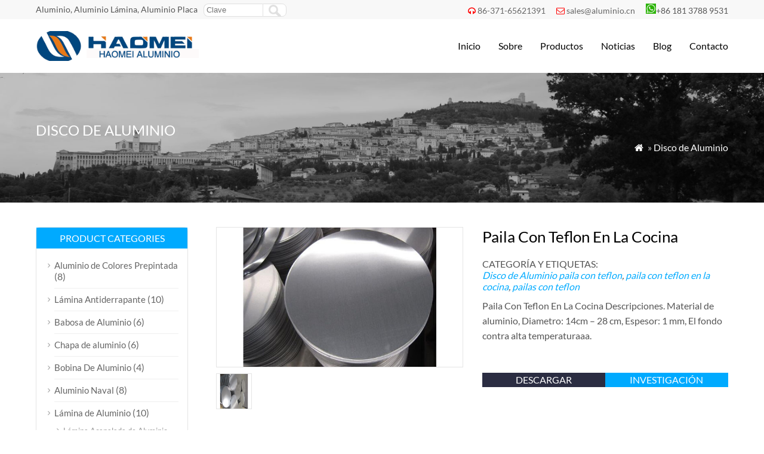

--- FILE ---
content_type: text/html; charset=UTF-8
request_url: http://www.alu-hm.com/paila-con-teflon-en-la-cocina.html
body_size: 8575
content:
<!DOCTYPE html PUBLIC "-//W3C//DTD XHTML 1.0 Transitional//EN" "http://www.w3.org/TR/xhtml1/DTD/xhtml1-transitional.dtd">
<html xmlns="http://www.w3.org/1999/xhtml">
<head>
<meta http-equiv="Content-Type" content="text/html; charset=utf-8">
<meta name="viewport" content="width=device-width; initial-scale=1.0">
<title>Paila con Teflon en la Cocina , pailas con teflon , haomei</title>
<meta name="description" content="Paila Con Teflon En La Cocina Descripciones. Material de aluminio, Diametro: 14cm – 28 cm, Espesor: 1 mm, El fondo contra alta temperaturaaa" />
<meta name="keywords" content="paila con teflon en la cocina,pailas con teflon,paila con teflon" />
<link rel="stylesheet" type="text/css" media="all" href="http://www.alu-hm.com/wp-content/themes/wpboss/style.css" />
<link rel="stylesheet" type="text/css" media="all" href="http://www.alu-hm.com/wp-content/themes/wpboss/style02.css" />
<meta name='robots' content='max-image-preview:large' />
<link rel='dns-prefetch' href='//www.alu-hm.com' />
<link rel='stylesheet' id='wp-block-library-css' href='http://www.alu-hm.com/wp-includes/css/dist/block-library/style.min.css?ver=6.3.7' type='text/css' media='all' />
<style id='classic-theme-styles-inline-css' type='text/css'>
/*! This file is auto-generated */
.wp-block-button__link{color:#fff;background-color:#32373c;border-radius:9999px;box-shadow:none;text-decoration:none;padding:calc(.667em + 2px) calc(1.333em + 2px);font-size:1.125em}.wp-block-file__button{background:#32373c;color:#fff;text-decoration:none}
</style>
<style id='global-styles-inline-css' type='text/css'>
body{--wp--preset--color--black: #000000;--wp--preset--color--cyan-bluish-gray: #abb8c3;--wp--preset--color--white: #ffffff;--wp--preset--color--pale-pink: #f78da7;--wp--preset--color--vivid-red: #cf2e2e;--wp--preset--color--luminous-vivid-orange: #ff6900;--wp--preset--color--luminous-vivid-amber: #fcb900;--wp--preset--color--light-green-cyan: #7bdcb5;--wp--preset--color--vivid-green-cyan: #00d084;--wp--preset--color--pale-cyan-blue: #8ed1fc;--wp--preset--color--vivid-cyan-blue: #0693e3;--wp--preset--color--vivid-purple: #9b51e0;--wp--preset--gradient--vivid-cyan-blue-to-vivid-purple: linear-gradient(135deg,rgba(6,147,227,1) 0%,rgb(155,81,224) 100%);--wp--preset--gradient--light-green-cyan-to-vivid-green-cyan: linear-gradient(135deg,rgb(122,220,180) 0%,rgb(0,208,130) 100%);--wp--preset--gradient--luminous-vivid-amber-to-luminous-vivid-orange: linear-gradient(135deg,rgba(252,185,0,1) 0%,rgba(255,105,0,1) 100%);--wp--preset--gradient--luminous-vivid-orange-to-vivid-red: linear-gradient(135deg,rgba(255,105,0,1) 0%,rgb(207,46,46) 100%);--wp--preset--gradient--very-light-gray-to-cyan-bluish-gray: linear-gradient(135deg,rgb(238,238,238) 0%,rgb(169,184,195) 100%);--wp--preset--gradient--cool-to-warm-spectrum: linear-gradient(135deg,rgb(74,234,220) 0%,rgb(151,120,209) 20%,rgb(207,42,186) 40%,rgb(238,44,130) 60%,rgb(251,105,98) 80%,rgb(254,248,76) 100%);--wp--preset--gradient--blush-light-purple: linear-gradient(135deg,rgb(255,206,236) 0%,rgb(152,150,240) 100%);--wp--preset--gradient--blush-bordeaux: linear-gradient(135deg,rgb(254,205,165) 0%,rgb(254,45,45) 50%,rgb(107,0,62) 100%);--wp--preset--gradient--luminous-dusk: linear-gradient(135deg,rgb(255,203,112) 0%,rgb(199,81,192) 50%,rgb(65,88,208) 100%);--wp--preset--gradient--pale-ocean: linear-gradient(135deg,rgb(255,245,203) 0%,rgb(182,227,212) 50%,rgb(51,167,181) 100%);--wp--preset--gradient--electric-grass: linear-gradient(135deg,rgb(202,248,128) 0%,rgb(113,206,126) 100%);--wp--preset--gradient--midnight: linear-gradient(135deg,rgb(2,3,129) 0%,rgb(40,116,252) 100%);--wp--preset--font-size--small: 13px;--wp--preset--font-size--medium: 20px;--wp--preset--font-size--large: 36px;--wp--preset--font-size--x-large: 42px;--wp--preset--spacing--20: 0.44rem;--wp--preset--spacing--30: 0.67rem;--wp--preset--spacing--40: 1rem;--wp--preset--spacing--50: 1.5rem;--wp--preset--spacing--60: 2.25rem;--wp--preset--spacing--70: 3.38rem;--wp--preset--spacing--80: 5.06rem;--wp--preset--shadow--natural: 6px 6px 9px rgba(0, 0, 0, 0.2);--wp--preset--shadow--deep: 12px 12px 50px rgba(0, 0, 0, 0.4);--wp--preset--shadow--sharp: 6px 6px 0px rgba(0, 0, 0, 0.2);--wp--preset--shadow--outlined: 6px 6px 0px -3px rgba(255, 255, 255, 1), 6px 6px rgba(0, 0, 0, 1);--wp--preset--shadow--crisp: 6px 6px 0px rgba(0, 0, 0, 1);}:where(.is-layout-flex){gap: 0.5em;}:where(.is-layout-grid){gap: 0.5em;}body .is-layout-flow > .alignleft{float: left;margin-inline-start: 0;margin-inline-end: 2em;}body .is-layout-flow > .alignright{float: right;margin-inline-start: 2em;margin-inline-end: 0;}body .is-layout-flow > .aligncenter{margin-left: auto !important;margin-right: auto !important;}body .is-layout-constrained > .alignleft{float: left;margin-inline-start: 0;margin-inline-end: 2em;}body .is-layout-constrained > .alignright{float: right;margin-inline-start: 2em;margin-inline-end: 0;}body .is-layout-constrained > .aligncenter{margin-left: auto !important;margin-right: auto !important;}body .is-layout-constrained > :where(:not(.alignleft):not(.alignright):not(.alignfull)){max-width: var(--wp--style--global--content-size);margin-left: auto !important;margin-right: auto !important;}body .is-layout-constrained > .alignwide{max-width: var(--wp--style--global--wide-size);}body .is-layout-flex{display: flex;}body .is-layout-flex{flex-wrap: wrap;align-items: center;}body .is-layout-flex > *{margin: 0;}body .is-layout-grid{display: grid;}body .is-layout-grid > *{margin: 0;}:where(.wp-block-columns.is-layout-flex){gap: 2em;}:where(.wp-block-columns.is-layout-grid){gap: 2em;}:where(.wp-block-post-template.is-layout-flex){gap: 1.25em;}:where(.wp-block-post-template.is-layout-grid){gap: 1.25em;}.has-black-color{color: var(--wp--preset--color--black) !important;}.has-cyan-bluish-gray-color{color: var(--wp--preset--color--cyan-bluish-gray) !important;}.has-white-color{color: var(--wp--preset--color--white) !important;}.has-pale-pink-color{color: var(--wp--preset--color--pale-pink) !important;}.has-vivid-red-color{color: var(--wp--preset--color--vivid-red) !important;}.has-luminous-vivid-orange-color{color: var(--wp--preset--color--luminous-vivid-orange) !important;}.has-luminous-vivid-amber-color{color: var(--wp--preset--color--luminous-vivid-amber) !important;}.has-light-green-cyan-color{color: var(--wp--preset--color--light-green-cyan) !important;}.has-vivid-green-cyan-color{color: var(--wp--preset--color--vivid-green-cyan) !important;}.has-pale-cyan-blue-color{color: var(--wp--preset--color--pale-cyan-blue) !important;}.has-vivid-cyan-blue-color{color: var(--wp--preset--color--vivid-cyan-blue) !important;}.has-vivid-purple-color{color: var(--wp--preset--color--vivid-purple) !important;}.has-black-background-color{background-color: var(--wp--preset--color--black) !important;}.has-cyan-bluish-gray-background-color{background-color: var(--wp--preset--color--cyan-bluish-gray) !important;}.has-white-background-color{background-color: var(--wp--preset--color--white) !important;}.has-pale-pink-background-color{background-color: var(--wp--preset--color--pale-pink) !important;}.has-vivid-red-background-color{background-color: var(--wp--preset--color--vivid-red) !important;}.has-luminous-vivid-orange-background-color{background-color: var(--wp--preset--color--luminous-vivid-orange) !important;}.has-luminous-vivid-amber-background-color{background-color: var(--wp--preset--color--luminous-vivid-amber) !important;}.has-light-green-cyan-background-color{background-color: var(--wp--preset--color--light-green-cyan) !important;}.has-vivid-green-cyan-background-color{background-color: var(--wp--preset--color--vivid-green-cyan) !important;}.has-pale-cyan-blue-background-color{background-color: var(--wp--preset--color--pale-cyan-blue) !important;}.has-vivid-cyan-blue-background-color{background-color: var(--wp--preset--color--vivid-cyan-blue) !important;}.has-vivid-purple-background-color{background-color: var(--wp--preset--color--vivid-purple) !important;}.has-black-border-color{border-color: var(--wp--preset--color--black) !important;}.has-cyan-bluish-gray-border-color{border-color: var(--wp--preset--color--cyan-bluish-gray) !important;}.has-white-border-color{border-color: var(--wp--preset--color--white) !important;}.has-pale-pink-border-color{border-color: var(--wp--preset--color--pale-pink) !important;}.has-vivid-red-border-color{border-color: var(--wp--preset--color--vivid-red) !important;}.has-luminous-vivid-orange-border-color{border-color: var(--wp--preset--color--luminous-vivid-orange) !important;}.has-luminous-vivid-amber-border-color{border-color: var(--wp--preset--color--luminous-vivid-amber) !important;}.has-light-green-cyan-border-color{border-color: var(--wp--preset--color--light-green-cyan) !important;}.has-vivid-green-cyan-border-color{border-color: var(--wp--preset--color--vivid-green-cyan) !important;}.has-pale-cyan-blue-border-color{border-color: var(--wp--preset--color--pale-cyan-blue) !important;}.has-vivid-cyan-blue-border-color{border-color: var(--wp--preset--color--vivid-cyan-blue) !important;}.has-vivid-purple-border-color{border-color: var(--wp--preset--color--vivid-purple) !important;}.has-vivid-cyan-blue-to-vivid-purple-gradient-background{background: var(--wp--preset--gradient--vivid-cyan-blue-to-vivid-purple) !important;}.has-light-green-cyan-to-vivid-green-cyan-gradient-background{background: var(--wp--preset--gradient--light-green-cyan-to-vivid-green-cyan) !important;}.has-luminous-vivid-amber-to-luminous-vivid-orange-gradient-background{background: var(--wp--preset--gradient--luminous-vivid-amber-to-luminous-vivid-orange) !important;}.has-luminous-vivid-orange-to-vivid-red-gradient-background{background: var(--wp--preset--gradient--luminous-vivid-orange-to-vivid-red) !important;}.has-very-light-gray-to-cyan-bluish-gray-gradient-background{background: var(--wp--preset--gradient--very-light-gray-to-cyan-bluish-gray) !important;}.has-cool-to-warm-spectrum-gradient-background{background: var(--wp--preset--gradient--cool-to-warm-spectrum) !important;}.has-blush-light-purple-gradient-background{background: var(--wp--preset--gradient--blush-light-purple) !important;}.has-blush-bordeaux-gradient-background{background: var(--wp--preset--gradient--blush-bordeaux) !important;}.has-luminous-dusk-gradient-background{background: var(--wp--preset--gradient--luminous-dusk) !important;}.has-pale-ocean-gradient-background{background: var(--wp--preset--gradient--pale-ocean) !important;}.has-electric-grass-gradient-background{background: var(--wp--preset--gradient--electric-grass) !important;}.has-midnight-gradient-background{background: var(--wp--preset--gradient--midnight) !important;}.has-small-font-size{font-size: var(--wp--preset--font-size--small) !important;}.has-medium-font-size{font-size: var(--wp--preset--font-size--medium) !important;}.has-large-font-size{font-size: var(--wp--preset--font-size--large) !important;}.has-x-large-font-size{font-size: var(--wp--preset--font-size--x-large) !important;}
.wp-block-navigation a:where(:not(.wp-element-button)){color: inherit;}
:where(.wp-block-post-template.is-layout-flex){gap: 1.25em;}:where(.wp-block-post-template.is-layout-grid){gap: 1.25em;}
:where(.wp-block-columns.is-layout-flex){gap: 2em;}:where(.wp-block-columns.is-layout-grid){gap: 2em;}
.wp-block-pullquote{font-size: 1.5em;line-height: 1.6;}
</style>
<link rel='stylesheet' id='wp-pagenavi-css' href='http://www.alu-hm.com/wp-content/plugins/wp-pagenavi/pagenavi-css.css?ver=2.70' type='text/css' media='all' />
<link rel="https://api.w.org/" href="http://www.alu-hm.com/wp-json/" /><link rel="alternate" type="application/json" href="http://www.alu-hm.com/wp-json/wp/v2/posts/1714" />
<link rel="canonical" href="http://www.alu-hm.com/paila-con-teflon-en-la-cocina.html" />
<link rel='shortlink' href='http://www.alu-hm.com/?p=1714' />
<link rel="alternate" type="application/json+oembed" href="http://www.alu-hm.com/wp-json/oembed/1.0/embed?url=http%3A%2F%2Fwww.alu-hm.com%2Fpaila-con-teflon-en-la-cocina.html" />
<link rel="alternate" type="text/xml+oembed" href="http://www.alu-hm.com/wp-json/oembed/1.0/embed?url=http%3A%2F%2Fwww.alu-hm.com%2Fpaila-con-teflon-en-la-cocina.html&#038;format=xml" />
<script type='text/javascript' src='http://www.alu-hm.com/wp-includes/js/jquery/jquery.js'></script>
<script language="javascript1.2" src="http://www.alu-hm.com/wp-content/themes/wpboss/imgfade.js"></script>
<link rel="icon" href="http://www.alu-hm.com/wp-content/uploads/2017/07/127.png"/>
<link rel="stylesheet" href="http://www.alu-hm.com/wp-content/themes/wpboss/iconfont/css/animation.css"><!--[if IE 7]><link rel="stylesheet" href="iconfont/css/fontello-ie7.css"><![endif]-->
<!-- Google Tag Manager -->
<script>(function(w,d,s,l,i){w[l]=w[l]||[];w[l].push({'gtm.start':
new Date().getTime(),event:'gtm.js'});var f=d.getElementsByTagName(s)[0],
j=d.createElement(s),dl=l!='dataLayer'?'&l='+l:'';j.async=true;j.src=
'https://www.googletagmanager.com/gtm.js?id='+i+dl;f.parentNode.insertBefore(j,f);
})(window,document,'script','dataLayer','GTM-P884ZTJ');</script>
<!-- End Google Tag Manager -->
</head>
<body>
<div id="pagebox" >
<div id="mtop">
	<div class="mbox">
    	<div class="m2col"><div class="mleft">Aluminio, Aluminio Lámina, Aluminio Placa</div><div class="mleft"><form role="search" method="get" id="searchform2" class="searchform" action="http://www.alu-hm.com/"><table border="0" cellspacing="0" cellpadding="0" id="mtable" >
  <tr>
    <td align="right"><input type="text" value="" name="s" id="s" placeholder="Clave" /></td>
    <td align="left"><input type="submit" id="searchsubmit" value="" /></td>
  </tr>
</table></form></div></div>
        <div class="m2col mlast"><i class="demo-icon icon-headphones"></i><a href="tel:86-371-65621391">86-371-65621391</a>     <i class="demo-icon icon-mail"></i><a href="mailto:sales@aluminio.cn">sales@aluminio.cn</a>       <img src="http://www.alu-hm.com/wp-content/uploads/2017/07/whatsapp1-e1499759246691.png" />+86 181 3788 9531</div>
        <div class="mclear"></div>
    </div>
</div>

<div id="mheader">
	<div class="mbox">
    	<div class="m3col"><a href="http://www.alu-hm.com/" title="HAOMEI &#8211; Lámina de aluminio | Placa de aluminio | Laminados de Aluminio" rel="home"><img src="http://www.alu-hm.com/wp-content/uploads/2017/07/logo1-1.png" alt="Lámina de aluminio" class="logo"></a></div>
        <div class="m32col mlast">
<a href="javascript:;" id="mobi_menu"></a>
<div id="access2">
<div class="menu-header"><ul id="menu-menu-1" class="menu"><li id="menu-item-30" class="menu-item menu-item-type-custom menu-item-object-custom menu-item-home menu-item-30"><a href="http://www.alu-hm.com">Inicio</a></li>
<li id="menu-item-2028" class="menu-item menu-item-type-custom menu-item-object-custom menu-item-has-children menu-item-2028"><a href="http://www.alu-hm.com/about/our-history">Sobre</a>
<ul class="sub-menu">
	<li id="menu-item-355" class="menu-item menu-item-type-post_type menu-item-object-page menu-item-355"><a href="http://www.alu-hm.com/about/our-history">Acerca de Haomei</a></li>
	<li id="menu-item-353" class="menu-item menu-item-type-post_type menu-item-object-page menu-item-353"><a href="http://www.alu-hm.com/about/our-factories">Nuestras Plantas</a></li>
</ul>
</li>
<li id="menu-item-152" class="menu-item menu-item-type-post_type menu-item-object-page menu-item-has-children menu-item-152"><a href="http://www.alu-hm.com/product">Productos</a>
<ul class="sub-menu">
	<li id="menu-item-444" class="menu-item menu-item-type-taxonomy menu-item-object-category menu-item-444"><a href="http://www.alu-hm.com/lamina-de-aluminio">Lámina de Aluminio</a></li>
	<li id="menu-item-1640" class="menu-item menu-item-type-taxonomy menu-item-object-category menu-item-1640"><a href="http://www.alu-hm.com/placa-de-aluminio">Placa de Aluminio</a></li>
	<li id="menu-item-1632" class="menu-item menu-item-type-taxonomy menu-item-object-category current-post-ancestor current-menu-parent current-post-parent menu-item-1632"><a href="http://www.alu-hm.com/disco-de-aluminio">Disco de Aluminio</a></li>
	<li id="menu-item-1634" class="menu-item menu-item-type-taxonomy menu-item-object-category menu-item-1634"><a href="http://www.alu-hm.com/foil-de-aluminio">Foil de Aluminio</a></li>
	<li id="menu-item-1637" class="menu-item menu-item-type-taxonomy menu-item-object-category menu-item-1637"><a href="http://www.alu-hm.com/lamina-antiderrapante">Lámina Antiderrapante</a></li>
	<li id="menu-item-1638" class="menu-item menu-item-type-taxonomy menu-item-object-category menu-item-1638"><a href="http://www.alu-hm.com/lamina-prepintada-de-aluminio">Aluminio de Colores Prepintada</a></li>
	<li id="menu-item-1633" class="menu-item menu-item-type-taxonomy menu-item-object-category menu-item-1633"><a href="http://www.alu-hm.com/aluminum-strip">Cinta de Aluminio</a></li>
	<li id="menu-item-1641" class="menu-item menu-item-type-taxonomy menu-item-object-category menu-item-1641"><a href="http://www.alu-hm.com/babosa-de-aluminio">Babosa de Aluminio</a></li>
	<li id="menu-item-1639" class="menu-item menu-item-type-taxonomy menu-item-object-category menu-item-1639"><a href="http://www.alu-hm.com/moldes-de-aluminio">Moldes de Aluminio</a></li>
</ul>
</li>
<li id="menu-item-34" class="menu-item menu-item-type-taxonomy menu-item-object-category menu-item-34"><a href="http://www.alu-hm.com/case">Noticias</a></li>
<li id="menu-item-56" class="menu-item menu-item-type-taxonomy menu-item-object-category menu-item-56"><a href="http://www.alu-hm.com/blog">Blog</a></li>
<li id="menu-item-64" class="menu-item menu-item-type-post_type menu-item-object-page menu-item-64"><a href="http://www.alu-hm.com/contact-us">Contacto</a></li>
</ul></div></div><!-- #access -->

</div>
        <div class="mclear"></div>
    </div>
</div>
<div id="mbody"><script src="http://www.alu-hm.com/wp-content/themes/wpboss/jquery-1.7.1.min.js"></script>
<script type="text/javascript" src="http://www.alu-hm.com/wp-content/themes/wpboss/fancybox/jquery.fancybox.js?v=2.1.4"></script>
<link rel="stylesheet" type="text/css" href="http://www.alu-hm.com/wp-content/themes/wpboss/fancybox/jquery.fancybox.css?v=2.1.4" media="screen" />
<link rel="stylesheet" type="text/css" href="http://www.alu-hm.com/wp-content/themes/wpboss/fancybox/helpers/jquery.fancybox-buttons.css?v=2.1.4" />
<script type="text/javascript" src="http://www.alu-hm.com/wp-content/themes/wpboss/fancybox/helpers/jquery.fancybox-buttons.js?v=2.1.4"></script>
<script type="text/javascript"> 
function setmtab(name,m,n){ 
for( var i=1;i<=n;i++){ 
var menu = document.getElementById(name+i); 
var showDiv = document.getElementById("cont_"+name+"_"+i); 
menu.className = i==m ?"on":""; 
showDiv.style.display = i==m?"block":"none"; 
} 
} 
</script> 
<script>
$(document).ready(function() {
	$(".fancybox-button").fancybox({

		closeBtn	: true,
		width       : 800,
		imageScale  : true,
		padding     : 30,
		autoSize    : false,
		helpers		: {
			title	: { type : 'inside' },
			buttons	: {position: 'bottom'}
			
		}
	});
});
</script>
<div id="mbanner"  style="background-image:url(https://www.concretebatchplant24.com/wp-content/themes/wpboss/images/bannerpro.jpg)">
<div class="mbannerover">
<div class="mbox">
<p><h2>Disco de Aluminio</h2></p>
<p class="mrights"><a href="http://www.alu-hm.com/"><i class="demo-icon icon-home">&#xe80c;</i></a> »  <a href="http://www.alu-hm.com/disco-de-aluminio">Disco de Aluminio</a></p>
</div>
</div>
</div>
<div class="mbox">
<div class="mge40 mge_mobile"></div>
		<div id="mcontainer" class="">
			<div id="mcontents">
                                                <div class="m2col"><div id="sdiv">
	    <a href="http://www.alu-hm.com/wp-content/uploads/2017/06/paila-con-teflon-en-la-cocina-1.jpg" class="fancybox-button" rel="group"><img src="http://www.alu-hm.com/wp-content/uploads/2017/06/paila-con-teflon-en-la-cocina-1.jpg" class="sdiv"/></a>
        <div class="mge10"></div>
    <div id="sbox">
        <li><a href="http://www.alu-hm.com/wp-content/uploads/2017/06/paila-con-teflon-en-la-cocina1.jpg" class="fancybox-button" rel="group"><img src="http://www.alu-hm.com/wp-content/uploads/2017/06/paila-con-teflon-en-la-cocina1.jpg" /></a></li>
        </div><div class="mge10"></div>
</div></div>
<div class="m2col mlast">
<div id="sdiv1">
<h1>Paila Con Teflon En La Cocina</h1>
<div class="mge10"></div>

CATEGORÍA Y ETIQUETAS:<br />
<em><a href="http://www.alu-hm.com/disco-de-aluminio" rel="category tag">Disco de Aluminio</a></em>   <em> <a href="http://www.alu-hm.com/tag/paila-con-teflon" rel="tag">paila con teflon</a>, <a href="http://www.alu-hm.com/tag/paila-con-teflon-en-la-cocina" rel="tag">paila con teflon en la cocina</a>, <a href="http://www.alu-hm.com/tag/pailas-con-teflon" rel="tag">pailas con teflon</a></em>
<div class="mge10"></div>
<p>Paila Con Teflon En La Cocina Descripciones. Material de aluminio, Diametro: 14cm – 28 cm, Espesor: 1 mm, El fondo contra alta temperaturaaa.</p><div class="mge30"></div>
<a href="http://www.alu-hm.com/wp-content/uploads/2017/06/Paila-Con-Teflon-En-La-Cocina.pdf"  class="mdetails" target="_blank">Descargar</a><a href="#mfm" class="menquiry">investigación</a>
<div class="mge10"></div>
</div></div>                <div class="mge30"></div>
<div class="mtab"> 
<ul> 
<li id="tow1" class="on" onclick='setmtab("tow",1,1)'><div>Especificaciones</div></li> 
<div class="mclear"></div>
</ul> 
</div>
<div id="mycontents">
<div class="tabList"> 
<div id="cont_tow_1" class="one block"><!-- AddThis Sharing Buttons above --><h2>Descripciones De  Paila Con Teflon En La Cocina:</h2>
<p>1. Material de aluminio<br />
2. Diametro: 14cm – 28 cm<br />
3. Espesor: 1 mm<br />
4. El fondo contra alta temperaturaaa<br />
5. Sin humo.<br />
6. Cantidad minima: 1,000 unidades<br />
7. Empaque exportativo</p>
<p>Vendemos  Paila Con Teflon En La Cocina:</p>
<p><img decoding="async" fetchpriority="high" class="aligncenter size-full wp-image-1715" src="http://www.alu-hm.com/wp-content/uploads/2017/06/paila-con-teflon-en-la-cocina.jpg" alt="" width="990" height="548" srcset="http://www.alu-hm.com/wp-content/uploads/2017/06/paila-con-teflon-en-la-cocina.jpg 990w, http://www.alu-hm.com/wp-content/uploads/2017/06/paila-con-teflon-en-la-cocina-768x425.jpg 768w" sizes="(max-width: 990px) 100vw, 990px" /></p>
<!-- AddThis Sharing Buttons below --></div> 
</div> </div>
                <div class="mge10"></div>
                				
				                
                <div class="mge20"></div>
                                <div class="mge20"></div>
                <a name="mfm"></a>
<div class="mge40"></div>
<h3 class="mtitle"><span>Formulario de consulta (Le responderemos lo antes posible)</span></h3>
<div class="mge20"></div>
<div id="myformtable">
<form action="http://www.alu-hm.com/" method="post" name="FeedBackForm" id="FeedBackForm"  onsubmit="return CheckFeedBack();">
<strong>Nombre:</strong><br />
<input  name="f_name" class="mtcs" placeholder="" /> *<br />
<strong>Correo:</strong><br />
<input name="f_email" id="f_email"  class="mtcs" placeholder="" /> *<br />
<strong>Mensaje:</strong><br />
<textarea name="f_m" rows="6"  class="mtcs2" placeholder="">Estoy interesado en su producto Paila Con Teflon En La Cocina</textarea><br />
<strong>Verificación:</strong><br />
<input name="vfn" type="text" class="mtcs" placeholder="" id="vfn" size="15" maxlength="100" /><span> 5 + 5 = ?</span>
  <input name="aaa" value="5" type="hidden" />
  <input name="bbb" value="5" type="hidden" /> 
  <input name="mlinks" value="http://www.alu-hm.com/paila-con-teflon-en-la-cocina.html" type="hidden" />
  <input name="action" type="hidden" value="add" />
<br />
  <div class="mge20"></div>
  <input name="submit" type="submit" value="Enviar mensaje" />
</form>
</div><div class="mge50"></div>                <div class="mge10"></div>
                                
            	<div class="mge30"></div>
      			<div id="nav-above" class="navigation">
					<div class="nav-previous"><a href="http://www.alu-hm.com/disco-aluminio-utensilios-cocina.html" rel="prev"><span class="meta-nav">Prev: </span> Disco de aluminio para los utensilios de cocina</a></div>
					<div class="nav-next" align="right"><a href="http://www.alu-hm.com/disco-para-hacer-olla-de-marmita.html" rel="next"><span class="meta-nav">Next: </span> Disco Para Hacer Olla De Marmita</a></div>
	  			</div><!-- #nav-above -->
                <h3 class="mtitle"><span>Maybe you like also</span></h3>
                                <div class="mge10"></div>
                <div id="mpic">
                                 <ul>
                                <li class="m4col  ">
                <div class="prodiv"><a href="http://www.alu-hm.com/disco-de-aluminio-de-serie-3000.html" title="Disco De Aluminio De Serie 3000" ><img width="600" height="340" src="http://www.alu-hm.com/wp-content/uploads/2017/06/disco-de-aluminio-de-serie-3000-1.jpg" class="attachment-600x600 size-600x600 wp-post-image" alt="" decoding="async" loading="lazy" /></a></div>                <a href="http://www.alu-hm.com/disco-de-aluminio-de-serie-3000.html" class="mdetails">detalles</a><a href="http://www.alu-hm.com/disco-de-aluminio-de-serie-3000.html#mfm" class="menquiry">investigación</a>
                <div class="ptitle"><a href="http://www.alu-hm.com/disco-de-aluminio-de-serie-3000.html" title="Disco De Aluminio De Serie 3000">Disco De Aluminio De Serie 3000</a></div>			
          </li>

                                <li class="m4col mycols ">
                <div class="prodiv"><a href="http://www.alu-hm.com/disco-de-aluminio-con-teflon.html" title="Disco De Aluminio Con Teflon" ><img width="600" height="340" src="http://www.alu-hm.com/wp-content/uploads/2017/06/disco-de-aluminio-con-teflon-1.jpg" class="attachment-600x600 size-600x600 wp-post-image" alt="" decoding="async" loading="lazy" /></a></div>                <a href="http://www.alu-hm.com/disco-de-aluminio-con-teflon.html" class="mdetails">detalles</a><a href="http://www.alu-hm.com/disco-de-aluminio-con-teflon.html#mfm" class="menquiry">investigación</a>
                <div class="ptitle"><a href="http://www.alu-hm.com/disco-de-aluminio-con-teflon.html" title="Disco De Aluminio Con Teflon">Disco De Aluminio Con Teflon</a></div>			
          </li>

                                <li class="m4col  ">
                <div class="prodiv"><a href="http://www.alu-hm.com/disco-de-aluminio-de-serie-1000.html" title="Disco De Aluminio De Serie 1000" ><img width="600" height="340" src="http://www.alu-hm.com/wp-content/uploads/2017/06/disco-de-aluminio-de-serie-1000-1.jpg" class="attachment-600x600 size-600x600 wp-post-image" alt="" decoding="async" loading="lazy" /></a></div>                <a href="http://www.alu-hm.com/disco-de-aluminio-de-serie-1000.html" class="mdetails">detalles</a><a href="http://www.alu-hm.com/disco-de-aluminio-de-serie-1000.html#mfm" class="menquiry">investigación</a>
                <div class="ptitle"><a href="http://www.alu-hm.com/disco-de-aluminio-de-serie-1000.html" title="Disco De Aluminio De Serie 1000">Disco De Aluminio De Serie 1000</a></div>			
          </li>

                                <li class="m4col mycols mlast">
                <div class="prodiv"><a href="http://www.alu-hm.com/disco-para-hacer-olla-de-marmita.html" title="Disco Para Hacer Olla De Marmita" ><img width="600" height="340" src="http://www.alu-hm.com/wp-content/uploads/2017/06/disco-para-hacer-olla-de-marmita-1.jpg" class="attachment-600x600 size-600x600 wp-post-image" alt="" decoding="async" loading="lazy" /></a></div>                <a href="http://www.alu-hm.com/disco-para-hacer-olla-de-marmita.html" class="mdetails">detalles</a><a href="http://www.alu-hm.com/disco-para-hacer-olla-de-marmita.html#mfm" class="menquiry">investigación</a>
                <div class="ptitle"><a href="http://www.alu-hm.com/disco-para-hacer-olla-de-marmita.html" title="Disco Para Hacer Olla De Marmita">Disco Para Hacer Olla De Marmita</a></div>			
          </li>

                	
                </ul>
                
                
                </div>
                 <div class="mge10"></div>
			</div><!-- #content -->
		</div><!-- #container -->
 







<div id="primary" >
<li class="widget-container widget_categories topli"><h3 class="widget-title">Product Categories</h3>
 <ul>
 	<li class="cat-item cat-item-167"><a href="http://www.alu-hm.com/lamina-prepintada-de-aluminio">Aluminio de Colores Prepintada</a> (8)
</li>
	<li class="cat-item cat-item-168"><a href="http://www.alu-hm.com/lamina-antiderrapante">Lámina Antiderrapante</a> (10)
</li>
	<li class="cat-item cat-item-169"><a href="http://www.alu-hm.com/babosa-de-aluminio">Babosa de Aluminio</a> (6)
</li>
	<li class="cat-item cat-item-170"><a href="http://www.alu-hm.com/chapa-de-aluminio">Chapa de aluminio</a> (6)
</li>
	<li class="cat-item cat-item-1032"><a href="http://www.alu-hm.com/bobina-de-aluminio">Bobina De Aluminio</a> (4)
</li>
	<li class="cat-item cat-item-1109"><a href="http://www.alu-hm.com/aluminio-naval">Aluminio Naval</a> (8)
</li>
	<li class="cat-item cat-item-22"><a href="http://www.alu-hm.com/lamina-de-aluminio">Lámina de Aluminio</a> (10)
<ul class='children'>
	<li class="cat-item cat-item-160"><a href="http://www.alu-hm.com/lamina-de-aluminio/lamina-acanalada-de-aluminio">Lámina Acanalada de Aluminio</a> (2)
</li>
</ul>
</li>
	<li class="cat-item cat-item-159"><a href="http://www.alu-hm.com/disco-de-aluminio">Disco de Aluminio</a> (13)
</li>
	<li class="cat-item cat-item-162"><a href="http://www.alu-hm.com/placa-de-aluminio">Placa de Aluminio</a> (13)
</li>
	<li class="cat-item cat-item-163"><a href="http://www.alu-hm.com/aluminum-strip">Cinta de Aluminio</a> (14)
</li>
	<li class="cat-item cat-item-164"><a href="http://www.alu-hm.com/foil-de-aluminio">Foil de Aluminio</a> (8)
<ul class='children'>
	<li class="cat-item cat-item-165"><a href="http://www.alu-hm.com/foil-de-aluminio/foil-de-aluminio-flexible">Foil de Aluminio Flexible</a> (2)
</li>
</ul>
</li>
	<li class="cat-item cat-item-166"><a href="http://www.alu-hm.com/moldes-de-aluminio">Moldes de Aluminio</a> (4)
</li>
 </ul>
</li>
<li id="text-13" class="widget-container widget_text"><h3 class="widget-title"><span>Enviar a los amigos</span></h3>			<div class="textwidget"><!-- AddThis Button BEGIN -->
<div class="addthis_toolbox addthis_default_style addthis_32x32_style">
<a class="addthis_button_preferred_1"></a>
<a class="addthis_button_preferred_2"></a>
<a class="addthis_button_preferred_3"></a>
<a class="addthis_button_preferred_4"></a>
<a class="addthis_button_preferred_5"></a>
<a class="addthis_button_compact"></a>
</div>
<script type="text/javascript" src="https://s7.addthis.com/js/300/addthis_widget.js#pubid=ra-4f47494920769be6"></script>
<!-- AddThis Button END --></div>
		</li></div>



<div id="mclear"></div>
</div>
<div id="mclear"></div>
<div class="mge30"></div>
<div id="mfooter">
<div class="mbox">
	<div class="m4col"><li id="text-8" class="widget-container widget_text"><h3 class="widget-title"><span>Sobre</span></h3>			<div class="textwidget"><p><a href="http://www.alu-hm.com/about/our-history">Acerca de Haomei</a><br />
<a href="http://www.alu-hm.com/about/our-factories">Nuestras Plantas</a></p>
</div>
		</li></div>
    <div class="m4col mycols"><li id="text-9" class="widget-container widget_text"><h3 class="widget-title"><span>Productos</span></h3>			<div class="textwidget"><p><a href="http://www.alu-hm.com/lamina-de-aluminio"><br />
Lámina de Aluminio</a><br />
<a href="http://www.alu-hm.com/placa-de-aluminio">Placa de Aluminio</a><br />
<a href="http://www.alu-hm.com/disco-de-aluminio">Disco de Aluminio</a><br />
<a href="http://www.alu-hm.com/foil-de-aluminio">Foil de Aluminio</a></p>
</div>
		</li></div>
    <div class="m4col"><li id="text-10" class="widget-container widget_text"><h3 class="widget-title"><span>Página de enlaces</span></h3>			<div class="textwidget"><p><a href="https://www.aluminum-foil.net/">Foil de Aluminio</a><br />
<a href="https://www.foilalu.com//">Foil de Aluminio Felxible</a><br />
<a href="https://www.aluminumsheet.net/">Chapa De Aluminio</a><br />
<a href="http://www.aluminumdiscs.com/">Disco de Aluminio</a><br />
<a href="http://www.aluminumhm.com//"> Haomei Aluminio</a></p>
</div>
		</li></div>
    <div class="m4col mycols mlast"><li id="text-11" class="widget-container widget_text"><h3 class="widget-title"><span>Contacto</span></h3>			<div class="textwidget"><p>Whatsapp<img src="http://www.alu-hm.com/wp-content/uploads/2017/07/whatsapp1-e1499759246691.png">：+86 181 3788 9531<br />
EMAIL：<a href="mailto:sales@aluminio.cn">sales@aluminio.cn</a><br />
Mobile：+86 181 3788 9531<br />
TEL: + 86 371 6562 1391<br />
Web：<a href="#">http://www.alu-hm.com</a></p>
<p>1103 No.14 Shangwu Outer Ring Rd, New District, Zhengzhou, China.</p>
<p><a href="#" class="icon facebook"></a><a href="#" class="icon twitter"></a><a href="#" class="icon linkedin"></a><a href="#" class="icon googleplus"></a><a href="#" class="icon pintrest"></a></p>
</div>
		</li></div>
    <div class="mclear"></div>
</div>
</div>
<div id="copyright">
<div class="mbox">
	<div class="m3col">Copy©2017 | HAOMEI INDUSTRIAL CO.,LTD | <a href="/sitemap">Sitemap</a> <script type="text/javascript">
/* <![CDATA[ */
var google_conversion_id = 848554459;
var google_custom_params = window.google_tag_params;
var google_remarketing_only = true;
/* ]]> */
</script>
<script type="text/javascript" src="//www.googleadservices.com/pagead/conversion.js">
</script>
<noscript>
<div style="display:inline;">
<img height="1" width="1" style="border-style:none;" alt="" src="//googleads.g.doubleclick.net/pagead/viewthroughconversion/848554459/?guid=ON&script=0"/>
</div>
</noscript></div>
	<div class="m32col mlast"><div id="linksa"><div class="menu-header"><ul id="menu-menu-2" class="menu"><li class="menu-item menu-item-type-custom menu-item-object-custom menu-item-home menu-item-30"><a href="http://www.alu-hm.com">Inicio</a></li>
<li class="menu-item menu-item-type-custom menu-item-object-custom menu-item-has-children menu-item-2028"><a href="http://www.alu-hm.com/about/our-history">Sobre</a>
<ul class="sub-menu">
	<li class="menu-item menu-item-type-post_type menu-item-object-page menu-item-355"><a href="http://www.alu-hm.com/about/our-history">Acerca de Haomei</a></li>
	<li class="menu-item menu-item-type-post_type menu-item-object-page menu-item-353"><a href="http://www.alu-hm.com/about/our-factories">Nuestras Plantas</a></li>
</ul>
</li>
<li class="menu-item menu-item-type-post_type menu-item-object-page menu-item-has-children menu-item-152"><a href="http://www.alu-hm.com/product">Productos</a>
<ul class="sub-menu">
	<li class="menu-item menu-item-type-taxonomy menu-item-object-category menu-item-444"><a href="http://www.alu-hm.com/lamina-de-aluminio">Lámina de Aluminio</a></li>
	<li class="menu-item menu-item-type-taxonomy menu-item-object-category menu-item-1640"><a href="http://www.alu-hm.com/placa-de-aluminio">Placa de Aluminio</a></li>
	<li class="menu-item menu-item-type-taxonomy menu-item-object-category current-post-ancestor current-menu-parent current-post-parent menu-item-1632"><a href="http://www.alu-hm.com/disco-de-aluminio">Disco de Aluminio</a></li>
	<li class="menu-item menu-item-type-taxonomy menu-item-object-category menu-item-1634"><a href="http://www.alu-hm.com/foil-de-aluminio">Foil de Aluminio</a></li>
	<li class="menu-item menu-item-type-taxonomy menu-item-object-category menu-item-1637"><a href="http://www.alu-hm.com/lamina-antiderrapante">Lámina Antiderrapante</a></li>
	<li class="menu-item menu-item-type-taxonomy menu-item-object-category menu-item-1638"><a href="http://www.alu-hm.com/lamina-prepintada-de-aluminio">Aluminio de Colores Prepintada</a></li>
	<li class="menu-item menu-item-type-taxonomy menu-item-object-category menu-item-1633"><a href="http://www.alu-hm.com/aluminum-strip">Cinta de Aluminio</a></li>
	<li class="menu-item menu-item-type-taxonomy menu-item-object-category menu-item-1641"><a href="http://www.alu-hm.com/babosa-de-aluminio">Babosa de Aluminio</a></li>
	<li class="menu-item menu-item-type-taxonomy menu-item-object-category menu-item-1639"><a href="http://www.alu-hm.com/moldes-de-aluminio">Moldes de Aluminio</a></li>
</ul>
</li>
<li class="menu-item menu-item-type-taxonomy menu-item-object-category menu-item-34"><a href="http://www.alu-hm.com/case">Noticias</a></li>
<li class="menu-item menu-item-type-taxonomy menu-item-object-category menu-item-56"><a href="http://www.alu-hm.com/blog">Blog</a></li>
<li class="menu-item menu-item-type-post_type menu-item-object-page menu-item-64"><a href="http://www.alu-hm.com/contact-us">Contacto</a></li>
</ul></div></div></div>
    <div class="mclear"></div>
</div>
</div>
<script data-cfasync="false" type="text/javascript">
var addthis_config = {"data_track_clickback":true,"ui_atversion":300,"ignore_server_config":true};
var addthis_share = {};
</script>
                <!-- AddThis Settings Begin -->
                <script data-cfasync="false" type="text/javascript">
                    var addthis_product = "wpp-5.3.5";
                    var wp_product_version = "wpp-5.3.5";
                    var wp_blog_version = "6.3.7";
                    var addthis_plugin_info = {"info_status":"enabled","cms_name":"WordPress","plugin_name":"Share Buttons by AddThis","plugin_version":"5.3.5","anonymous_profile_id":"wp-61ee3971f4f63d7a835d0615b189b581","plugin_mode":"WordPress","select_prefs":{"addthis_per_post_enabled":true,"addthis_above_enabled":false,"addthis_below_enabled":false,"addthis_sidebar_enabled":false,"addthis_mobile_toolbar_enabled":false,"addthis_above_showon_home":true,"addthis_above_showon_posts":true,"addthis_above_showon_pages":true,"addthis_above_showon_archives":true,"addthis_above_showon_categories":true,"addthis_above_showon_excerpts":true,"addthis_below_showon_home":true,"addthis_below_showon_posts":true,"addthis_below_showon_pages":true,"addthis_below_showon_archives":true,"addthis_below_showon_categories":true,"addthis_below_showon_excerpts":true,"addthis_sidebar_showon_home":true,"addthis_sidebar_showon_posts":true,"addthis_sidebar_showon_pages":true,"addthis_sidebar_showon_archives":true,"addthis_sidebar_showon_categories":true,"addthis_mobile_toolbar_showon_home":true,"addthis_mobile_toolbar_showon_posts":true,"addthis_mobile_toolbar_showon_pages":true,"addthis_mobile_toolbar_showon_archives":true,"addthis_mobile_toolbar_showon_categories":true,"sharing_enabled_on_post_via_metabox":true},"page_info":{"template":"posts","post_type":""}};
                    if (typeof(addthis_config) == "undefined") {
                        var addthis_config = {"data_track_clickback":true,"ui_atversion":300,"ignore_server_config":true};
                    }
                    if (typeof(addthis_share) == "undefined") {
                        var addthis_share = {};
                    }
                    if (typeof(addthis_layers) == "undefined") {
                        var addthis_layers = {};
                    }
                </script>
                <script
                    data-cfasync="false"
                    type="text/javascript"
                    src="//s7.addthis.com/js/300/addthis_widget.js#pubid=wp-61ee3971f4f63d7a835d0615b189b581 "
                    async="async"
                >
                </script>
                <script data-cfasync="false" type="text/javascript">
                    (function() {
                        var at_interval = setInterval(function () {
                            if(window.addthis) {
                                clearInterval(at_interval);
                                addthis.layers(addthis_layers);
                            }
                        },1000)
                    }());
                </script>
                <link rel='stylesheet' id='addthis_output-css' href='http://www.alu-hm.com/wp-content/plugins/addthis/css/output.css?ver=6.3.7' type='text/css' media='all' />
<!--wp_footer--></div>
<div id="back-to-top" style="display: block;" class="timg"><a href="#top"></a></div>
<!-- Google Tag Manager (noscript) -->
<noscript><iframe src="https://www.googletagmanager.com/ns.html?id=GTM-P884ZTJ"
height="0" width="0" style="display:none;visibility:hidden"></iframe></noscript>
<!-- End Google Tag Manager (noscript) -->
</body>
</html><!--
Performance optimized by Redis Object Cache. Learn more: https://wprediscache.com

Recuperados 2548 objetos (215 KB) de Redis usando PhpRedis (v5.3.7).
-->
